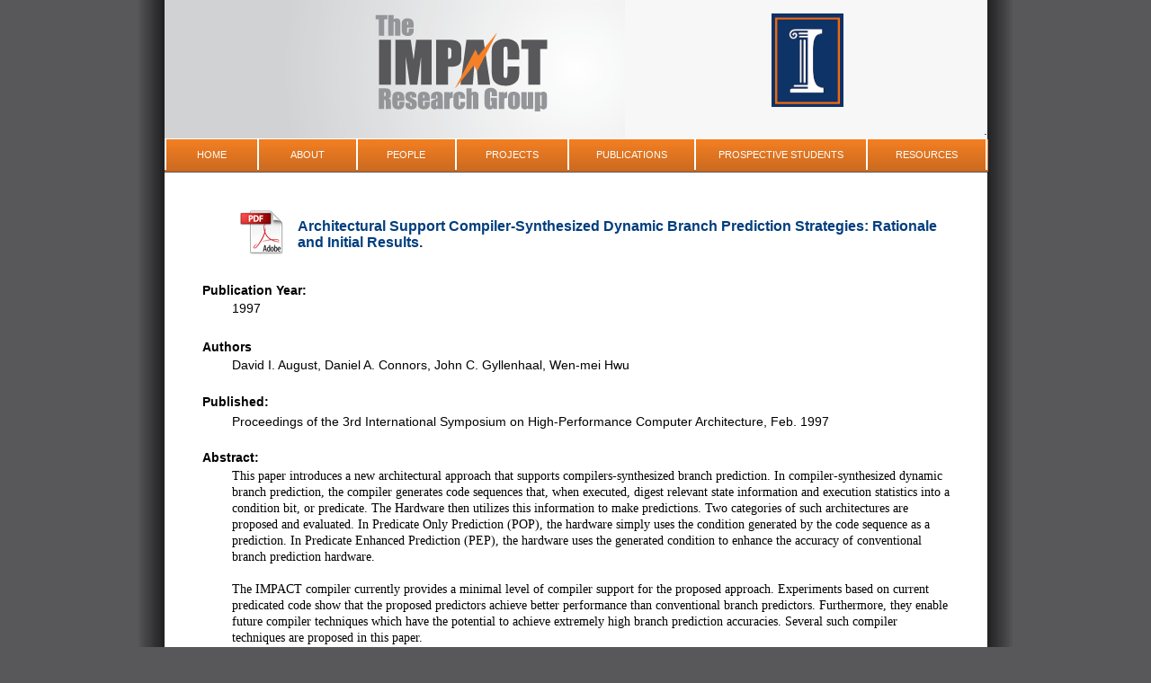

--- FILE ---
content_type: text/html; charset=utf-8
request_url: http://impact.crhc.illinois.edu/paper_details.aspx?paper_id=102
body_size: 6494
content:


<!DOCTYPE html PUBLIC "-//W3C//DTD XHTML 1.0 Strict//EN" "http://www.w3.org/TR/xhtml1/DTD/xhtml1-strict.dtd">
<html xmlns="http://www.w3.org/1999/xhtml" xml:lang="en">
<head><title>
	IMPACT
</title><link href="/css/styles.css" rel="stylesheet" type="text/css" /><link href="/css/menu.css" rel="stylesheet" type="text/css" />
    <script type="text/javascript" src="http://html5shiv.googlecode.com/svn/trunk/html5.js"></script>
    <script type="text/javascript" src="/js/jquery.js"></script>
    <script type="text/javascript" src="/js/equalize-heights.js"></script>
    <style type="text/css">
        .style1 {
            color: #CA6A20;
        }

        .auto-style1 {
            font-size: x-small;
            text-align: left;
        }

        </style>
</head>
<body>
    <div id="container">
        <form method="post" action="./paper_details.aspx?paper_id=102" id="ctl01">
<div class="aspNetHidden">
<input type="hidden" name="__EVENTTARGET" id="__EVENTTARGET" value="" />
<input type="hidden" name="__EVENTARGUMENT" id="__EVENTARGUMENT" value="" />
<input type="hidden" name="__VIEWSTATE" id="__VIEWSTATE" value="NBL5R2/JtbO2QeZa4/kxklBWJypCgXR2B8jkqpc3y+c8Pk5PTDbLL9trY3t/sKumaSC7+zQDiHwq4ujbWkh3LoaQRgWedugqiEyHDmFbBIUObZYAyvwnPxeanTdY2GHf/S8u7A7rtRqI31x8P66px1dl6uvy28/B17v4rJoVZG4uPi61jo7snSv0EFQKh49QQE3miyTkHTBtt8Zo6CPo3KjM0XxDrbWD0XSV+wBg6L+vi6w+i6JnzvhVDRl35FqaPDhFgW2brTF9lOr2HFsZKraGEhmQDGUb3ZHLICIP19U3HaFcfk6RAGK6fJS1092AHpqBzRx5kJD+qojw1cFvLMA7gfXo52trBHmgHK/lHrEU9Kok8k0pDpuvLcMKXA+r0DgCqeccG40rdjLFOFxPTLLaonDki/4A+AG/QkpX6dMUGshmCPd5F/oyi0au75IcX/DSp2HOoWtcZ/CbhRS43AO/[base64]/tV9eX0QLkO05+yXY2/3VsUrd0Bmjh7db2QSA1NmvST5LEtqvRpI4DgwC41AinTs1u3x2+8ImWjI+Y/mWi4jUnrMFCLwxuMoXeZrGWbEL81QOpMFw45TThcrqp6iFNPenxYTZcM5wbI4C1m59l8/TzXoh+tAsqCrHjPnmC3eA66KeOD6Mq/3UfDZb1qngyuRwU5x/pJ9t9ecNpSTUH3mVgH/AgzH7kbZhXaI80TreCMIBEw/pKKqz6D8Tx1kutWGHvgRHNM2ILHbo/MgyN8rqwhyCPhR+qs7u748nqAmQiauxuqTEdYnoRF71hGFxHwi5Ji24KQxbX40Ec41j6Fj1Tdgn5SOmSIPeozEsPELDP27mPmCgCjdXpgMlPBdkjljPhVJMgp90h3TKxF4k7BXg53jf88mrqQfNJcNGR1riIsA/dJMJ1YiEORKGonWZJcL1GuygzTCYU+xiN5pH+oQC+36hYRdqxDVgr83m/zpv0tWtdkOJ6wLojE5H+tjmpR7giYYGLjIB/+g3SjLTYYMiU1yXexUt+Kpir+6jmKrjkh0IpQz9KDD6YMWpWEJn/trbl1rLxkpjSdoHtXF4JZSUaK5IOGz7EQ7sRqP1hBKe/hwJ4ZoP8p+tJ+bs4Ej19Ah3IJ3s9p6idHSxNQP5h8dYV+8NkhKJr33jxgOFGUKae412jaNVVsBpSufgz7/lJSxwGrIptWuXrjDQe5/[base64]/mpgxlHw/bNfVS4sEFnHTYKJRn+1MNZ/RjSGpqXzjRIJLVlEfZBSu4b1zdPuwA7HMwHlSr5+6sSa6fc65y20UptgTFmTLVn8Q/+AAS5FJ9bpuXma5AStXLoO2emwT65dZ8FVontxvl66hlH6WzbPIE/oN9YCCrBt91G+uv91Twzkqy18cPOu4TJgPHNjCyDPkAL+ZtjtH/sJXBpiYniKBoyil6nSMVe3bPlgYNRfOIGjWXX+p9zfZKB5ZJ1jn7sVFufiCORNDJUK6qPWQuddDjwj/Q/FtMECQvNHzfxCjGKxgMAQjgjpm1VxozoDsmC4T+1B5Y1VGgVwYONRi/6WKbD4ymPII34cXqTerkLNJquQiFVCOTTLie3fbnodhl7SSomeHHkOSXlR9WD4r7Re8jlNGkflgrdsrYLaEuMRR9bOL2QXhLb/Dt7jJCZ7eAdy2xCC/oZG3nEML6hCzUartS1SixUneBNFSQn2R/L25IgD/IKRhdLb3ktt7wgCxGDps8VERaRKDtdZmKlKbRuY16eMxAQ6w3lBxTwWBqZN88RsRfhF50rHTm+bSfeOz3EEoUwZ5QE9Ar+hUX77VLSb2dhJd5sRO9BL2wAVTsh/9ddTk5HzFtX5v9ca0Bk7A1Nuq+fFeUzqpAEKYCZs6WZcsdjoqzCRyY11XxoKhf7SzfUJdtyqU0v6W26tcewyCixPzVXyYwodaOk8FslIi8sB" />
</div>

<script type="text/javascript">
//<![CDATA[
var theForm = document.forms['ctl01'];
if (!theForm) {
    theForm = document.ctl01;
}
function __doPostBack(eventTarget, eventArgument) {
    if (!theForm.onsubmit || (theForm.onsubmit() != false)) {
        theForm.__EVENTTARGET.value = eventTarget;
        theForm.__EVENTARGUMENT.value = eventArgument;
        theForm.submit();
    }
}
//]]>
</script>


<script src="/WebResource.axd?d=pynGkmcFUV13He1Qd6_TZJdSVy8bHsvF-jl_ylXaF7qRUpU7Qp8G4sfPaAAf4RuhksLKNATWbdAEpIn9nlOfFA2&amp;t=637110032437816177" type="text/javascript"></script>

<div class="aspNetHidden">

	<input type="hidden" name="__VIEWSTATEGENERATOR" id="__VIEWSTATEGENERATOR" value="C5E9E853" />
	<input type="hidden" name="__PREVIOUSPAGE" id="__PREVIOUSPAGE" value="6By1a29E3aQUgVUPVVycGd0B7TJo4WxlFuBAFkw64BnkxD9bQ2QS51qVF34Kms1vOYjtA1nVkdgkpG9cRAVANRDHcjOKCI4AuDJi2y93aqQ1" />
	<input type="hidden" name="__EVENTVALIDATION" id="__EVENTVALIDATION" value="mPx1cHf15ikEMLkJECpQgPV5whujNaOrUz6uJ7bIGTBaqiUPZOPznjq12uob8BUFIUAke0kHvh9Y3pSAqdoDkwW6t6DH49yXwCBP4Eoz8qiiG9hQ1n70DQv0rrGZo8LrIqBKRk09XqeCuue/fWGh3w==" />
</div>
        <div id="header">
            <div id="header-left";>
                <p>
                    &nbsp;</p>
            </div>
            <div id="header-middle">
                <p>
                    <input type="image" name="ctl00$ctl00$ImageButton2" id="ImageButton2" src="images/IMPACT-logo.png" alt="The IMPACT Research Group" align="right" onclick="javascript:WebForm_DoPostBackWithOptions(new WebForm_PostBackOptions(&quot;ctl00$ctl00$ImageButton2&quot;, &quot;&quot;, false, &quot;&quot;, &quot;Default.aspx&quot;, false, false))" />
                    </p>
            </div>
            <div id="header-right">
                <p class="auto-style1">
                    <input type="image" name="ctl00$ctl00$ImageButton1" id="ImageButton1" src="http://impact.crhc.illinois.edu/shared/PR/university-of-illinois-at-urbana-champaign.png" alt="University of Illinois" align="top" onclick="javascript:WebForm_DoPostBackWithOptions(new WebForm_PostBackOptions(&quot;ctl00$ctl00$ImageButton1&quot;, &quot;&quot;, false, &quot;&quot;, &quot;http://illinois.edu&quot;, false, false))" style="width:80px;" />
                </p>
            </div>
            .</div>
        <div id="navigation" class="clear">
            <div style="margin-left: 0px">
                <ul class="pureCssMenu pureCssMenum">
                    <li class="pureCssMenui0" style="width:105px"><a class="pureCssMenui0" href="/default.aspx">Home</a></li>
                    <li class="pureCssMenui0" style="width:110px"><a class="pureCssMenui0" href="/about.aspx?page=About Us">About<![if
                        gt IE 6]></a><![endif]><!--[if lte IE 6]><table><tr><td><![endif]-->
                        <!--[if lte IE 6]></td></tr></table></a><![endif]-->
                    </li>
                    <li class="pureCssMenui0" style="width:110px"><a class="pureCssMenui0" href="/people.aspx"><span>People</span><![if
                        gt IE 6]></a><![endif]><!--[if lte IE 6]><table><tr><td><![endif]-->
                        
                        <!--[if lte IE 6]></td></tr></table></a><![endif]-->
                    </li>
                    <li class="pureCssMenui0" style="width:125px"><a class="pureCssMenui0" href="/projects2.aspx">Projects</a></li>
                    <li class="pureCssMenui0" style="width:141px""><a class="pureCssMenui0" href="/publications.aspx"><span>Publications</span><![if
                        gt IE 6]></a><![endif]><!--[if lte IE 6]><table><tr><td><![endif]-->
                        
                        <!--[if lte IE 6]></td></tr></table></a><![endif]-->
                    </li>
                    <li class="pureCssMenui0" style="width:191px"><a class="pureCssMenui0" href="/prospective student.aspx">Prospective Students</a></li>
                    <li class="pureCssMenui0" style="width:133px"><a class="pureCssMenui0" href="/Resources.aspx">Resources</a></li>
                </ul>
            </div>
        </div>
        <div id="main" class="two-columns clear">
                
    <div id="content" style="width: 835px;">
        
        <table style="width: 100%">
        <tr>
            <td style="width: 92px; text-align: right;">
                <a id="mainContent_FullColPlaceHolder_HyperLink_PDF" href="http://impact.crhc.illinois.edu/shared/papers/hpca-97-archit.pdf" target="_blank"><img src="images/AdobePDF-icon.png" alt="HyperLink" /></a>
            </td>
            <td style="width: 10px">
                &nbsp;</td>
            <td>
        <a id="mainContent_FullColPlaceHolder_HyperLink_Title" href="http://impact.crhc.illinois.edu/shared/papers/hpca-97-archit.pdf" target="_blank" style="font-weight: 700; font-size: 1.1em">Architectural Support Compiler-Synthesized Dynamic Branch Prediction Strategies: Rationale and Initial Results.</a>
                </td>
        </tr>
    </table>
    <table style="width: 100%">
        <tr>
            <td style="width: 31px; text-align: left;">
                
            </td>
            <td>
                
            </td>
        </tr>
        <tr>
            <td style="width: 31px">
                &nbsp;</td>
            <td>
                &nbsp;</td>
        </tr>
        <tr>
            <td colspan="2">
                <strong>
                Publication Year:</strong></td>
        </tr>
        <tr>
            <td style="width: 31px">
                &nbsp;</td>
            <td>
                <span id="mainContent_FullColPlaceHolder_Label_Publication_Year">1997</span>
            </td>
        </tr>
        <tr>
            <td style="width: 31px; height: 21px;">                                                                                                                                      
                </td>
            <td style="height: 21px">
                </td>
        </tr>
        <tr>
            <td colspan="2">
                <strong>Authors</strong></td>
        </tr>
        <tr>
            <td style="width: 31px">
                &nbsp;</td>
            <td>
                <span id="mainContent_FullColPlaceHolder_Label_Authors">David I. August, Daniel A. Connors, John C. Gyllenhaal, Wen-mei Hwu</span>
            </td>
        </tr>
        <tr>
            <td style="width: 31px">
                &nbsp;</td>
            <td>
                &nbsp;</td>
        </tr>
        <tr>
            <td style="height: 21px;" colspan="2">
                <strong>Published:</strong></td>
        </tr>
        <tr>
            <td style="width: 31px">
                &nbsp;</td>
            <td>
                <span id="mainContent_FullColPlaceHolder_Label_Published">Proceedings of the 3rd International Symposium on High-Performance Computer Architecture, Feb. 1997</span>
            </td>
        </tr>
        <tr>
            <td style="width: 31px">
                &nbsp;</td>
            <td>
                &nbsp;</td>
        </tr>
        <tr>
            <td colspan="2">
                <strong>Abstract:</strong></td>
        </tr>
        <tr>
            <td style="width: 31px; height: 21px;">
                </td>
            <td>
                <span id="mainContent_FullColPlaceHolder_Label_Abstract"><P>This paper introduces a new architectural approach that supports 
compilers-synthesized branch prediction. In compiler-synthesized 
dynamic branch prediction, the compiler generates code sequences
that, when executed, digest relevant state information and execution
statistics into a condition bit, or predicate. The Hardware then 
utilizes this information to make predictions.  Two categories of 
such architectures are proposed and evaluated.  In Predicate Only
Prediction (POP), the hardware simply uses the condition generated 
by the code sequence as a prediction. In Predicate Enhanced Prediction 
(PEP), the hardware uses the generated condition to enhance the
accuracy of conventional branch prediction hardware.
<br><br>

The IMPACT compiler currently provides a minimal level of compiler
support for the proposed approach.  Experiments based on current
predicated code show that the proposed predictors achieve better
performance than conventional branch predictors.  Furthermore,
they enable future compiler techniques which have the potential to
achieve extremely high branch prediction accuracies. Several such
compiler techniques are proposed in this paper.
</P></span>
            </td>
        </tr>
        <tr>
            <td style="width: 31px; height: 21px;">
                &nbsp;</td>
            <td style="height: 21px">
                &nbsp;</td>
        </tr>
        <tr>
            <td colspan="2">
                
            </td>
        </tr>
        <tr>
            <td style="width: 31px">
                &nbsp;</td>
            <td>
                
             </td>
        </tr>
    </table>
<br />

    </div>

            </div>
            
        <div id="Div1" class="one-columns clear">
                
                
            </div>

        <div id="footer">
                Maintained by <a href="mailto:aschuh@illinois.edu">Andy Schuh</a>.
        </div>
        </form>
    </div>
</body>
</html>


--- FILE ---
content_type: text/css
request_url: http://impact.crhc.illinois.edu/css/styles.css
body_size: 1987
content:
/***
* This is a general purpose stylesheet for the IMPACT website.
*
***/

/* COLOR PALETTE

AEB7D5 light blue
003E7E illini blue
003369 dark blue
F58016 orange
CA6A20 dark orange
D1D2D4 light gray
939598 medium gray
58585A dark gray
*/

/** GENERAL RULES **/

* {
border-style: none;
    border-color: inherit;
    border-width: 0;
    padding: 0;
    margin-left: 0px;
    margin-right: 0;
    margin-top: 0;
}

.clear {
clear: both;
}
.clear:after {
visibility: hidden;
display: block;
font-size: 0;
content: " ";
clear: both;
height: 0;
}

/** PAGE LAYOUT **/
#container {
    margin: 0 auto;
    width: 915px;
}

#header {
    background: url(/images/banner-gradient.png) repeat-y center;
    min-height: 0px;
    text-align: right;
}

#header #header-left 
{
    float: left;
    width: 117px;
    height: 136px;

}

#header #header-left p {
    margin: 20px 0px;
    text-align: left;
}

#header #header-middle {
    float: left;
    width: 310px;
    height: 136px;
}

#header #header-middle p {
    margin: 15px 0;
    text-align: center;
}

#header #header-right 
{
    float: left;
    width: 488px;
    float: right;
    height: 136px;
}

#header #header-right p {
    margin:15px 160px;
    text-align: right;
}

#navigation, ul.pureCssMenu {
	background: #f47f22; /* Old browsers */
	background: -moz-linear-gradient(top,  #f47f22 0%, #ca6a20 100%); /* FF3.6+ */
	background: -webkit-gradient(linear, left top, left bottom, color-stop(0%,#f47f22), color-stop(100%,#ca6a20)); /* Chrome,Safari4+ */
	background: -webkit-linear-gradient(top,  #f47f22 0%,#ca6a20 100%); /* Chrome10+,Safari5.1+ */
	background: -o-linear-gradient(top,  #f47f22 0%,#ca6a20 100%); /* Opera 11.10+ */
	background: -ms-linear-gradient(top,  #f47f22 0%,#ca6a20 100%); /* IE10+ */
	background: linear-gradient(top,  #f47f22 0%,#ca6a20 100%); /* W3C */
	min-height: 35px;
}

#navigation {
	border-top-width: 1px;
	border-bottom-width: 1px;
	border-top-style: solid;
	border-bottom-style: solid;
	border-top-color: #FFF;
	border-bottom-color: #58585A;
}


#main {
min-height: 500px;
}

#main #left-sidebar
{
    background: #FFF;
    float: left;
    padding: 40px 0px 40px 40px;
}

#main #content {
	float: left;
	padding: 40px 40px 40px 40px;
	background-color: #FFF;
}

#main #right-sidebar {
	background: #d1d2d4;
	float: left;
	padding: 40px 35px;
}

#main.two-columns #left-sidebar {
width: 230px; /* 300px; */
}

#main.two-columns #content {
width: 565px; /* 615px; */
}

#main.three-columns #left-sidebar {
width: 230px; /* 300px; */
}

#main.three-columns #content {
	float: left;
	padding-top: 40px;
	padding-right: 25px;
	padding-bottom: 40px;
	padding-left: 35px;
	background-color: #FFF;
	width: 260px; /* 325px; */
}

#main.three-columns #right-column {
	float: left;
	padding-top: 40px;
	padding-right: 35px;
	padding-bottom: 40px;
	padding-left: 0px;
	background-color: #FFF;
	width:  260px; /* 300px; */
}

#footer {
	color: white;
	font-size: 12px;
	text-transform: uppercase;
	padding: .5em 0;
	text-align: center;
	border-top-width: 1px;
	border-bottom-width: 1px;
	border-top-style: solid;
	border-bottom-style: solid;
	border-top-color: #FFF;
	border-bottom-color: #000;
	background: #003a74; /* Old browsers */
	background: -moz-linear-gradient(top,  #003a74 0%, #003369 100%); /* FF3.6+ */
	background: -webkit-gradient(linear, left top, left bottom, color-stop(0%,#003a74), color-stop(100%,#003369)); /* Chrome,Safari4+ */
	background: -webkit-linear-gradient(top,  #003a74 0%,#003369 100%); /* Chrome10+,Safari5.1+ */
	background: -o-linear-gradient(top,  #003a74 0%,#003369 100%); /* Opera 11.10+ */
	background: -ms-linear-gradient(top,  #003a74 0%,#003369 100%); /* IE10+ */
	background: linear-gradient(top,  #003a74 0%,#003369 100%); /* W3C */
}

body {
	font-family: Helvetica, Arial, "sans serif";
	font-size: .9em;
	background-color: #58585A;
	line-height: 1.25em;
	background-image: url('../images/IMPACT-bg-with-shadow.gif');
	background-repeat: repeat-y;
	background-position: center;
    /*font-weight: 500;*/
}
p {
	margin-bottom: .5em;
	padding-bottom: .5em;
	text-align:left;
    font-family: "Arial Narrow";
}

h1 {
	font-size: 1.5em;
	color: #f58026;
	margin-bottom: .5em;
}
h2 {
	font-size: 1.25em;
	color: #003E7E;
	margin-bottom: .5em;
    text-align: left;
}
h3 {
	font-size: 1.15em;
	color: #939598;
	margin-top: 1em;
	margin-bottom: .5em;
}
h4 {
	font-size: 1.0em;
	color: #58585A;
	margin-bottom: .5em;
}
.bluebox
{
     padding: 5px;
     margin: 0px;
     border-style: solid;
     border-width: 2px;
     background-color: #003369;
     color: white;
     text-align: justify;
    }
.greybox
{
     padding: 5px;
     margin: 0px;
     border-style: solid;
     border-width: 2px;
     background-color: #58585A;
     color: white;
     text-align: justify;
    }
#main ul {
	margin-bottom: 0.5em;
	margin-left: 1em;
}

#main ol {
	margin-bottom: 0.5em;
	margin-left: 1em;
}

#main a:link, #main a:visited {
	/*font-weight: bold;*/
	color: #003E7E /* #003e7e; */;
	text-decoration: none;
}

#main a:hover, #main a:active {
	/* font-weight: bold; */
	color: lightslategray /* #003e7e; */;
	/* text-decoration: underline; */
}

#footer a:link, #footer a:visited {
	font-weight: bold;
	color: #FFF;
	text-decoration: none;
}

#footer a:hover, #footer a:active {
	font-weight: bold;
	color: #FFF;
	text-decoration: underline;
}

ul li
{
    margin-left:.5em;
    padding-bottom:.5em;
}

ol li
{
    margin-left:.5em;
    padding-bottom:.5em;
}

hr {
    display: block;
    margin-top: 0.5em;
    margin-bottom: 0.5em;
    margin-left: auto;
    margin-right: auto;
    border-style: inset;
    border-width: 1px;
}

--- FILE ---
content_type: text/css
request_url: http://impact.crhc.illinois.edu/css/menu.css
body_size: 1184
content:
/* styles for the drop-down menus */
ul.pureCssMenu ul{display:none;}
ul.pureCssMenu li:hover>ul{
	display:block;
}
ul.pureCssMenu ul{
position: absolute;
left:-1px;
top:98%;
}
ul.pureCssMenu ul ul{position: absolute;left:98%;top:-2px;}
ul.pureCssMenu,ul.pureCssMenu ul {
	margin:0px;
	list-style:none;
	padding:0px 1px 1px 0px;
	background-repeat:repeat;
}
ul.pureCssMenu table {border-collapse:collapse}ul.pureCssMenu {
	display:block;
	float: left;
    width: 915px;
    height: 32px;
}
ul.pureCssMenu ul {
	background: #8b919d;
	margin: 1px 0 0 0;
	/*width:61.95px;*/
}
ul.pureCssMenu li{
	display:block;
	margin:0px 0px 0px 0px;
	font-size:0px;
}
ul.pureCssMenu a:active, ul.pureCssMenu a:focus {
outline-style:none;
}

ul.pureCssMenu > li > a {
border-right: 2px solid #FFF;
}

ul.pureCssMenu > li:first-child > a {
border-left: 2px solid #FFF;
}

ul.pureCssMenu a, ul.pureCssMenu li.dis a:hover, ul.pureCssMenu li.sep a:hover {
	display:block;
	vertical-align:middle;
	text-align:center;
	text-decoration:none;
	padding:5px 5px;
	_padding-left:0;
	font-size: 11px;
	line-height: 24px;
	color: #FFF;
	text-decoration:none;
	text-transform: uppercase;
	cursor:pointer;
}
ul.pureCssMenu span{
	overflow:hidden;
}
ul.pureCssMenu li {
	float:left;
}
ul.pureCssMenu ul li {
	float:none;
}
ul.pureCssMenu ul a {
	color: #595d5c;
	text-align:left;
	white-space:nowrap;
	font-size: 10px !important;
	line-height: 11px !important;
	background-color: #c3c9e1;
    padding-left: 20px;
}

ul.pureCssMenu ul a:hover {
	background: #c3c9e1;
	font-size: 10px;
	line-height: 11px;
	color: #555b59;
}

ul.pureCssMenu li.sep{
	text-align:left;
	padding:0px;
	line-height:0;
	height:100%;
}
ul.pureCssMenu li.sep span{
	float:none;	padding-right:0;
	width:0;
	height:100%;
	display:inline-block;
	background-color:#A6A6A6;}
ul.pureCssMenu ul li.sep span{
	width:100%;
	height: 1px;
}
ul.pureCssMenu li:hover{
	position:relative;
}
ul.pureCssMenu li:hover>a{
	background-color:#00356b;
	font-size: 11px;
	line-height: 24px;
	color: #FFFFFF;
	text-decoration:none;
	text-transform: uppercase;
}
ul.pureCssMenu li a:hover{
	position:relative;
	background-color:#00356b;
	font-size:11px;
	line-height: 24px;
	color: #FFFFFF;
	text-decoration:none;
	text-transform: uppercase;
}
ul.pureCssMenu li.dis a {
	color: #AAAAAA !important;
}
ul.pureCssMenu img {border: none;float:left;_float:none;margin-right:0px;width:16px;
height:16px;
}
ul.pureCssMenu ul img {width:16px;
height:16px;
}
ul.pureCssMenu img.over{display:none}
ul.pureCssMenu li.dis a:hover img.over{display:none !important}
ul.pureCssMenu li.dis a:hover img.def {display:inline !important}
ul.pureCssMenu li:hover > a img.def  {display:none}
ul.pureCssMenu li:hover > a img.over {display:inline}
ul.pureCssMenu a:hover img.over,ul.pureCssMenu a:hover ul img.def,ul.pureCssMenu a:hover a:hover img.over{display:inline}
ul.pureCssMenu a:hover img.def,ul.pureCssMenu a:hover ul img.over,ul.pureCssMenu a:hover a:hover img.def{display:none}
ul.pureCssMenu a:hover ul{display:block}
ul.pureCssMenu span{
	display:block;
	background-position:right center;
	background-repeat: no-repeat;}
ul.pureCssMenu li:hover>a>span{
}
ul.pureCssMenu a:hover span{	}
ul.pureCssMenu ul span,ul.pureCssMenu a:hover table span{}
ul.pureCssMenu ul li:hover > a span{}
ul.pureCssMenu table a:hover span{}
ul.pureCssMenu li a.pureCssMenui0{
font:n;
}
ul.pureCssMenu li a.pureCssMenui0:hover{
font:o;
}


--- FILE ---
content_type: application/javascript
request_url: http://impact.crhc.illinois.edu/js/equalize-heights.js
body_size: 574
content:
$(window).load(function(e) {
	var dh = $(document).height();
	var bh = $('body').height();

	if (dh > bh) {
		var difference = dh - bh;
		var hh = $('#header').outerHeight();
		var nh = $('#navigation').outerHeight();
		var fh = $('#footer').outerHeight();

		var newMainH = (bh - hh - nh - fh) + difference;
		$('#main').height(newMainH);
		$('#main > *').each(function(i,v) {
			$v = $(v);
			var pt = parseInt($v.css('paddingTop').slice(0,-2));
			var pb = parseInt($v.css('paddingBottom').slice(0,-2));
			$v.height(newMainH - pt - pb);
		});
	} else {
		var elems = $('#main > *');
		var greatestHeight = 0;
		elems.each(function(i, v) {
			$this = $(v);
			var height = $this.height();
			if (height > greatestHeight) greatestHeight = height;
		});
		
		if (greatestHeight) elems.height(greatestHeight);
	}

	//Centers the menu
	//var pl = Math.floor(($('#navigation').width() - $('ul.pureCssMenu').width()) / 2) + 'px';
	//$('#navigation').css('paddingLeft', pl);
});
